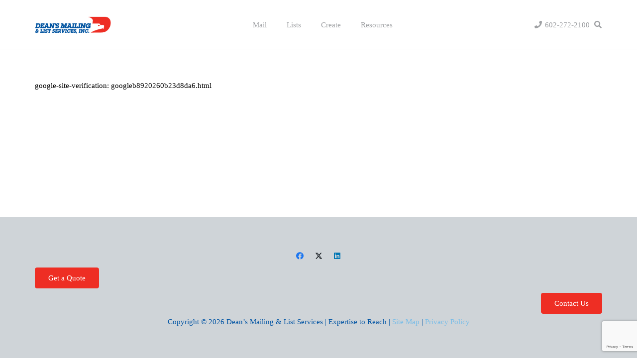

--- FILE ---
content_type: text/html; charset=utf-8
request_url: https://www.google.com/recaptcha/api2/anchor?ar=1&k=6LcEmK4UAAAAAMQ2-TdfFPx2BMxI-6B2I1Y7WFyr&co=aHR0cHM6Ly9kZWFuc21haWxpbmcuY29tOjQ0Mw..&hl=en&v=PoyoqOPhxBO7pBk68S4YbpHZ&size=invisible&anchor-ms=20000&execute-ms=30000&cb=7jj3k4krwhmy
body_size: 48599
content:
<!DOCTYPE HTML><html dir="ltr" lang="en"><head><meta http-equiv="Content-Type" content="text/html; charset=UTF-8">
<meta http-equiv="X-UA-Compatible" content="IE=edge">
<title>reCAPTCHA</title>
<style type="text/css">
/* cyrillic-ext */
@font-face {
  font-family: 'Roboto';
  font-style: normal;
  font-weight: 400;
  font-stretch: 100%;
  src: url(//fonts.gstatic.com/s/roboto/v48/KFO7CnqEu92Fr1ME7kSn66aGLdTylUAMa3GUBHMdazTgWw.woff2) format('woff2');
  unicode-range: U+0460-052F, U+1C80-1C8A, U+20B4, U+2DE0-2DFF, U+A640-A69F, U+FE2E-FE2F;
}
/* cyrillic */
@font-face {
  font-family: 'Roboto';
  font-style: normal;
  font-weight: 400;
  font-stretch: 100%;
  src: url(//fonts.gstatic.com/s/roboto/v48/KFO7CnqEu92Fr1ME7kSn66aGLdTylUAMa3iUBHMdazTgWw.woff2) format('woff2');
  unicode-range: U+0301, U+0400-045F, U+0490-0491, U+04B0-04B1, U+2116;
}
/* greek-ext */
@font-face {
  font-family: 'Roboto';
  font-style: normal;
  font-weight: 400;
  font-stretch: 100%;
  src: url(//fonts.gstatic.com/s/roboto/v48/KFO7CnqEu92Fr1ME7kSn66aGLdTylUAMa3CUBHMdazTgWw.woff2) format('woff2');
  unicode-range: U+1F00-1FFF;
}
/* greek */
@font-face {
  font-family: 'Roboto';
  font-style: normal;
  font-weight: 400;
  font-stretch: 100%;
  src: url(//fonts.gstatic.com/s/roboto/v48/KFO7CnqEu92Fr1ME7kSn66aGLdTylUAMa3-UBHMdazTgWw.woff2) format('woff2');
  unicode-range: U+0370-0377, U+037A-037F, U+0384-038A, U+038C, U+038E-03A1, U+03A3-03FF;
}
/* math */
@font-face {
  font-family: 'Roboto';
  font-style: normal;
  font-weight: 400;
  font-stretch: 100%;
  src: url(//fonts.gstatic.com/s/roboto/v48/KFO7CnqEu92Fr1ME7kSn66aGLdTylUAMawCUBHMdazTgWw.woff2) format('woff2');
  unicode-range: U+0302-0303, U+0305, U+0307-0308, U+0310, U+0312, U+0315, U+031A, U+0326-0327, U+032C, U+032F-0330, U+0332-0333, U+0338, U+033A, U+0346, U+034D, U+0391-03A1, U+03A3-03A9, U+03B1-03C9, U+03D1, U+03D5-03D6, U+03F0-03F1, U+03F4-03F5, U+2016-2017, U+2034-2038, U+203C, U+2040, U+2043, U+2047, U+2050, U+2057, U+205F, U+2070-2071, U+2074-208E, U+2090-209C, U+20D0-20DC, U+20E1, U+20E5-20EF, U+2100-2112, U+2114-2115, U+2117-2121, U+2123-214F, U+2190, U+2192, U+2194-21AE, U+21B0-21E5, U+21F1-21F2, U+21F4-2211, U+2213-2214, U+2216-22FF, U+2308-230B, U+2310, U+2319, U+231C-2321, U+2336-237A, U+237C, U+2395, U+239B-23B7, U+23D0, U+23DC-23E1, U+2474-2475, U+25AF, U+25B3, U+25B7, U+25BD, U+25C1, U+25CA, U+25CC, U+25FB, U+266D-266F, U+27C0-27FF, U+2900-2AFF, U+2B0E-2B11, U+2B30-2B4C, U+2BFE, U+3030, U+FF5B, U+FF5D, U+1D400-1D7FF, U+1EE00-1EEFF;
}
/* symbols */
@font-face {
  font-family: 'Roboto';
  font-style: normal;
  font-weight: 400;
  font-stretch: 100%;
  src: url(//fonts.gstatic.com/s/roboto/v48/KFO7CnqEu92Fr1ME7kSn66aGLdTylUAMaxKUBHMdazTgWw.woff2) format('woff2');
  unicode-range: U+0001-000C, U+000E-001F, U+007F-009F, U+20DD-20E0, U+20E2-20E4, U+2150-218F, U+2190, U+2192, U+2194-2199, U+21AF, U+21E6-21F0, U+21F3, U+2218-2219, U+2299, U+22C4-22C6, U+2300-243F, U+2440-244A, U+2460-24FF, U+25A0-27BF, U+2800-28FF, U+2921-2922, U+2981, U+29BF, U+29EB, U+2B00-2BFF, U+4DC0-4DFF, U+FFF9-FFFB, U+10140-1018E, U+10190-1019C, U+101A0, U+101D0-101FD, U+102E0-102FB, U+10E60-10E7E, U+1D2C0-1D2D3, U+1D2E0-1D37F, U+1F000-1F0FF, U+1F100-1F1AD, U+1F1E6-1F1FF, U+1F30D-1F30F, U+1F315, U+1F31C, U+1F31E, U+1F320-1F32C, U+1F336, U+1F378, U+1F37D, U+1F382, U+1F393-1F39F, U+1F3A7-1F3A8, U+1F3AC-1F3AF, U+1F3C2, U+1F3C4-1F3C6, U+1F3CA-1F3CE, U+1F3D4-1F3E0, U+1F3ED, U+1F3F1-1F3F3, U+1F3F5-1F3F7, U+1F408, U+1F415, U+1F41F, U+1F426, U+1F43F, U+1F441-1F442, U+1F444, U+1F446-1F449, U+1F44C-1F44E, U+1F453, U+1F46A, U+1F47D, U+1F4A3, U+1F4B0, U+1F4B3, U+1F4B9, U+1F4BB, U+1F4BF, U+1F4C8-1F4CB, U+1F4D6, U+1F4DA, U+1F4DF, U+1F4E3-1F4E6, U+1F4EA-1F4ED, U+1F4F7, U+1F4F9-1F4FB, U+1F4FD-1F4FE, U+1F503, U+1F507-1F50B, U+1F50D, U+1F512-1F513, U+1F53E-1F54A, U+1F54F-1F5FA, U+1F610, U+1F650-1F67F, U+1F687, U+1F68D, U+1F691, U+1F694, U+1F698, U+1F6AD, U+1F6B2, U+1F6B9-1F6BA, U+1F6BC, U+1F6C6-1F6CF, U+1F6D3-1F6D7, U+1F6E0-1F6EA, U+1F6F0-1F6F3, U+1F6F7-1F6FC, U+1F700-1F7FF, U+1F800-1F80B, U+1F810-1F847, U+1F850-1F859, U+1F860-1F887, U+1F890-1F8AD, U+1F8B0-1F8BB, U+1F8C0-1F8C1, U+1F900-1F90B, U+1F93B, U+1F946, U+1F984, U+1F996, U+1F9E9, U+1FA00-1FA6F, U+1FA70-1FA7C, U+1FA80-1FA89, U+1FA8F-1FAC6, U+1FACE-1FADC, U+1FADF-1FAE9, U+1FAF0-1FAF8, U+1FB00-1FBFF;
}
/* vietnamese */
@font-face {
  font-family: 'Roboto';
  font-style: normal;
  font-weight: 400;
  font-stretch: 100%;
  src: url(//fonts.gstatic.com/s/roboto/v48/KFO7CnqEu92Fr1ME7kSn66aGLdTylUAMa3OUBHMdazTgWw.woff2) format('woff2');
  unicode-range: U+0102-0103, U+0110-0111, U+0128-0129, U+0168-0169, U+01A0-01A1, U+01AF-01B0, U+0300-0301, U+0303-0304, U+0308-0309, U+0323, U+0329, U+1EA0-1EF9, U+20AB;
}
/* latin-ext */
@font-face {
  font-family: 'Roboto';
  font-style: normal;
  font-weight: 400;
  font-stretch: 100%;
  src: url(//fonts.gstatic.com/s/roboto/v48/KFO7CnqEu92Fr1ME7kSn66aGLdTylUAMa3KUBHMdazTgWw.woff2) format('woff2');
  unicode-range: U+0100-02BA, U+02BD-02C5, U+02C7-02CC, U+02CE-02D7, U+02DD-02FF, U+0304, U+0308, U+0329, U+1D00-1DBF, U+1E00-1E9F, U+1EF2-1EFF, U+2020, U+20A0-20AB, U+20AD-20C0, U+2113, U+2C60-2C7F, U+A720-A7FF;
}
/* latin */
@font-face {
  font-family: 'Roboto';
  font-style: normal;
  font-weight: 400;
  font-stretch: 100%;
  src: url(//fonts.gstatic.com/s/roboto/v48/KFO7CnqEu92Fr1ME7kSn66aGLdTylUAMa3yUBHMdazQ.woff2) format('woff2');
  unicode-range: U+0000-00FF, U+0131, U+0152-0153, U+02BB-02BC, U+02C6, U+02DA, U+02DC, U+0304, U+0308, U+0329, U+2000-206F, U+20AC, U+2122, U+2191, U+2193, U+2212, U+2215, U+FEFF, U+FFFD;
}
/* cyrillic-ext */
@font-face {
  font-family: 'Roboto';
  font-style: normal;
  font-weight: 500;
  font-stretch: 100%;
  src: url(//fonts.gstatic.com/s/roboto/v48/KFO7CnqEu92Fr1ME7kSn66aGLdTylUAMa3GUBHMdazTgWw.woff2) format('woff2');
  unicode-range: U+0460-052F, U+1C80-1C8A, U+20B4, U+2DE0-2DFF, U+A640-A69F, U+FE2E-FE2F;
}
/* cyrillic */
@font-face {
  font-family: 'Roboto';
  font-style: normal;
  font-weight: 500;
  font-stretch: 100%;
  src: url(//fonts.gstatic.com/s/roboto/v48/KFO7CnqEu92Fr1ME7kSn66aGLdTylUAMa3iUBHMdazTgWw.woff2) format('woff2');
  unicode-range: U+0301, U+0400-045F, U+0490-0491, U+04B0-04B1, U+2116;
}
/* greek-ext */
@font-face {
  font-family: 'Roboto';
  font-style: normal;
  font-weight: 500;
  font-stretch: 100%;
  src: url(//fonts.gstatic.com/s/roboto/v48/KFO7CnqEu92Fr1ME7kSn66aGLdTylUAMa3CUBHMdazTgWw.woff2) format('woff2');
  unicode-range: U+1F00-1FFF;
}
/* greek */
@font-face {
  font-family: 'Roboto';
  font-style: normal;
  font-weight: 500;
  font-stretch: 100%;
  src: url(//fonts.gstatic.com/s/roboto/v48/KFO7CnqEu92Fr1ME7kSn66aGLdTylUAMa3-UBHMdazTgWw.woff2) format('woff2');
  unicode-range: U+0370-0377, U+037A-037F, U+0384-038A, U+038C, U+038E-03A1, U+03A3-03FF;
}
/* math */
@font-face {
  font-family: 'Roboto';
  font-style: normal;
  font-weight: 500;
  font-stretch: 100%;
  src: url(//fonts.gstatic.com/s/roboto/v48/KFO7CnqEu92Fr1ME7kSn66aGLdTylUAMawCUBHMdazTgWw.woff2) format('woff2');
  unicode-range: U+0302-0303, U+0305, U+0307-0308, U+0310, U+0312, U+0315, U+031A, U+0326-0327, U+032C, U+032F-0330, U+0332-0333, U+0338, U+033A, U+0346, U+034D, U+0391-03A1, U+03A3-03A9, U+03B1-03C9, U+03D1, U+03D5-03D6, U+03F0-03F1, U+03F4-03F5, U+2016-2017, U+2034-2038, U+203C, U+2040, U+2043, U+2047, U+2050, U+2057, U+205F, U+2070-2071, U+2074-208E, U+2090-209C, U+20D0-20DC, U+20E1, U+20E5-20EF, U+2100-2112, U+2114-2115, U+2117-2121, U+2123-214F, U+2190, U+2192, U+2194-21AE, U+21B0-21E5, U+21F1-21F2, U+21F4-2211, U+2213-2214, U+2216-22FF, U+2308-230B, U+2310, U+2319, U+231C-2321, U+2336-237A, U+237C, U+2395, U+239B-23B7, U+23D0, U+23DC-23E1, U+2474-2475, U+25AF, U+25B3, U+25B7, U+25BD, U+25C1, U+25CA, U+25CC, U+25FB, U+266D-266F, U+27C0-27FF, U+2900-2AFF, U+2B0E-2B11, U+2B30-2B4C, U+2BFE, U+3030, U+FF5B, U+FF5D, U+1D400-1D7FF, U+1EE00-1EEFF;
}
/* symbols */
@font-face {
  font-family: 'Roboto';
  font-style: normal;
  font-weight: 500;
  font-stretch: 100%;
  src: url(//fonts.gstatic.com/s/roboto/v48/KFO7CnqEu92Fr1ME7kSn66aGLdTylUAMaxKUBHMdazTgWw.woff2) format('woff2');
  unicode-range: U+0001-000C, U+000E-001F, U+007F-009F, U+20DD-20E0, U+20E2-20E4, U+2150-218F, U+2190, U+2192, U+2194-2199, U+21AF, U+21E6-21F0, U+21F3, U+2218-2219, U+2299, U+22C4-22C6, U+2300-243F, U+2440-244A, U+2460-24FF, U+25A0-27BF, U+2800-28FF, U+2921-2922, U+2981, U+29BF, U+29EB, U+2B00-2BFF, U+4DC0-4DFF, U+FFF9-FFFB, U+10140-1018E, U+10190-1019C, U+101A0, U+101D0-101FD, U+102E0-102FB, U+10E60-10E7E, U+1D2C0-1D2D3, U+1D2E0-1D37F, U+1F000-1F0FF, U+1F100-1F1AD, U+1F1E6-1F1FF, U+1F30D-1F30F, U+1F315, U+1F31C, U+1F31E, U+1F320-1F32C, U+1F336, U+1F378, U+1F37D, U+1F382, U+1F393-1F39F, U+1F3A7-1F3A8, U+1F3AC-1F3AF, U+1F3C2, U+1F3C4-1F3C6, U+1F3CA-1F3CE, U+1F3D4-1F3E0, U+1F3ED, U+1F3F1-1F3F3, U+1F3F5-1F3F7, U+1F408, U+1F415, U+1F41F, U+1F426, U+1F43F, U+1F441-1F442, U+1F444, U+1F446-1F449, U+1F44C-1F44E, U+1F453, U+1F46A, U+1F47D, U+1F4A3, U+1F4B0, U+1F4B3, U+1F4B9, U+1F4BB, U+1F4BF, U+1F4C8-1F4CB, U+1F4D6, U+1F4DA, U+1F4DF, U+1F4E3-1F4E6, U+1F4EA-1F4ED, U+1F4F7, U+1F4F9-1F4FB, U+1F4FD-1F4FE, U+1F503, U+1F507-1F50B, U+1F50D, U+1F512-1F513, U+1F53E-1F54A, U+1F54F-1F5FA, U+1F610, U+1F650-1F67F, U+1F687, U+1F68D, U+1F691, U+1F694, U+1F698, U+1F6AD, U+1F6B2, U+1F6B9-1F6BA, U+1F6BC, U+1F6C6-1F6CF, U+1F6D3-1F6D7, U+1F6E0-1F6EA, U+1F6F0-1F6F3, U+1F6F7-1F6FC, U+1F700-1F7FF, U+1F800-1F80B, U+1F810-1F847, U+1F850-1F859, U+1F860-1F887, U+1F890-1F8AD, U+1F8B0-1F8BB, U+1F8C0-1F8C1, U+1F900-1F90B, U+1F93B, U+1F946, U+1F984, U+1F996, U+1F9E9, U+1FA00-1FA6F, U+1FA70-1FA7C, U+1FA80-1FA89, U+1FA8F-1FAC6, U+1FACE-1FADC, U+1FADF-1FAE9, U+1FAF0-1FAF8, U+1FB00-1FBFF;
}
/* vietnamese */
@font-face {
  font-family: 'Roboto';
  font-style: normal;
  font-weight: 500;
  font-stretch: 100%;
  src: url(//fonts.gstatic.com/s/roboto/v48/KFO7CnqEu92Fr1ME7kSn66aGLdTylUAMa3OUBHMdazTgWw.woff2) format('woff2');
  unicode-range: U+0102-0103, U+0110-0111, U+0128-0129, U+0168-0169, U+01A0-01A1, U+01AF-01B0, U+0300-0301, U+0303-0304, U+0308-0309, U+0323, U+0329, U+1EA0-1EF9, U+20AB;
}
/* latin-ext */
@font-face {
  font-family: 'Roboto';
  font-style: normal;
  font-weight: 500;
  font-stretch: 100%;
  src: url(//fonts.gstatic.com/s/roboto/v48/KFO7CnqEu92Fr1ME7kSn66aGLdTylUAMa3KUBHMdazTgWw.woff2) format('woff2');
  unicode-range: U+0100-02BA, U+02BD-02C5, U+02C7-02CC, U+02CE-02D7, U+02DD-02FF, U+0304, U+0308, U+0329, U+1D00-1DBF, U+1E00-1E9F, U+1EF2-1EFF, U+2020, U+20A0-20AB, U+20AD-20C0, U+2113, U+2C60-2C7F, U+A720-A7FF;
}
/* latin */
@font-face {
  font-family: 'Roboto';
  font-style: normal;
  font-weight: 500;
  font-stretch: 100%;
  src: url(//fonts.gstatic.com/s/roboto/v48/KFO7CnqEu92Fr1ME7kSn66aGLdTylUAMa3yUBHMdazQ.woff2) format('woff2');
  unicode-range: U+0000-00FF, U+0131, U+0152-0153, U+02BB-02BC, U+02C6, U+02DA, U+02DC, U+0304, U+0308, U+0329, U+2000-206F, U+20AC, U+2122, U+2191, U+2193, U+2212, U+2215, U+FEFF, U+FFFD;
}
/* cyrillic-ext */
@font-face {
  font-family: 'Roboto';
  font-style: normal;
  font-weight: 900;
  font-stretch: 100%;
  src: url(//fonts.gstatic.com/s/roboto/v48/KFO7CnqEu92Fr1ME7kSn66aGLdTylUAMa3GUBHMdazTgWw.woff2) format('woff2');
  unicode-range: U+0460-052F, U+1C80-1C8A, U+20B4, U+2DE0-2DFF, U+A640-A69F, U+FE2E-FE2F;
}
/* cyrillic */
@font-face {
  font-family: 'Roboto';
  font-style: normal;
  font-weight: 900;
  font-stretch: 100%;
  src: url(//fonts.gstatic.com/s/roboto/v48/KFO7CnqEu92Fr1ME7kSn66aGLdTylUAMa3iUBHMdazTgWw.woff2) format('woff2');
  unicode-range: U+0301, U+0400-045F, U+0490-0491, U+04B0-04B1, U+2116;
}
/* greek-ext */
@font-face {
  font-family: 'Roboto';
  font-style: normal;
  font-weight: 900;
  font-stretch: 100%;
  src: url(//fonts.gstatic.com/s/roboto/v48/KFO7CnqEu92Fr1ME7kSn66aGLdTylUAMa3CUBHMdazTgWw.woff2) format('woff2');
  unicode-range: U+1F00-1FFF;
}
/* greek */
@font-face {
  font-family: 'Roboto';
  font-style: normal;
  font-weight: 900;
  font-stretch: 100%;
  src: url(//fonts.gstatic.com/s/roboto/v48/KFO7CnqEu92Fr1ME7kSn66aGLdTylUAMa3-UBHMdazTgWw.woff2) format('woff2');
  unicode-range: U+0370-0377, U+037A-037F, U+0384-038A, U+038C, U+038E-03A1, U+03A3-03FF;
}
/* math */
@font-face {
  font-family: 'Roboto';
  font-style: normal;
  font-weight: 900;
  font-stretch: 100%;
  src: url(//fonts.gstatic.com/s/roboto/v48/KFO7CnqEu92Fr1ME7kSn66aGLdTylUAMawCUBHMdazTgWw.woff2) format('woff2');
  unicode-range: U+0302-0303, U+0305, U+0307-0308, U+0310, U+0312, U+0315, U+031A, U+0326-0327, U+032C, U+032F-0330, U+0332-0333, U+0338, U+033A, U+0346, U+034D, U+0391-03A1, U+03A3-03A9, U+03B1-03C9, U+03D1, U+03D5-03D6, U+03F0-03F1, U+03F4-03F5, U+2016-2017, U+2034-2038, U+203C, U+2040, U+2043, U+2047, U+2050, U+2057, U+205F, U+2070-2071, U+2074-208E, U+2090-209C, U+20D0-20DC, U+20E1, U+20E5-20EF, U+2100-2112, U+2114-2115, U+2117-2121, U+2123-214F, U+2190, U+2192, U+2194-21AE, U+21B0-21E5, U+21F1-21F2, U+21F4-2211, U+2213-2214, U+2216-22FF, U+2308-230B, U+2310, U+2319, U+231C-2321, U+2336-237A, U+237C, U+2395, U+239B-23B7, U+23D0, U+23DC-23E1, U+2474-2475, U+25AF, U+25B3, U+25B7, U+25BD, U+25C1, U+25CA, U+25CC, U+25FB, U+266D-266F, U+27C0-27FF, U+2900-2AFF, U+2B0E-2B11, U+2B30-2B4C, U+2BFE, U+3030, U+FF5B, U+FF5D, U+1D400-1D7FF, U+1EE00-1EEFF;
}
/* symbols */
@font-face {
  font-family: 'Roboto';
  font-style: normal;
  font-weight: 900;
  font-stretch: 100%;
  src: url(//fonts.gstatic.com/s/roboto/v48/KFO7CnqEu92Fr1ME7kSn66aGLdTylUAMaxKUBHMdazTgWw.woff2) format('woff2');
  unicode-range: U+0001-000C, U+000E-001F, U+007F-009F, U+20DD-20E0, U+20E2-20E4, U+2150-218F, U+2190, U+2192, U+2194-2199, U+21AF, U+21E6-21F0, U+21F3, U+2218-2219, U+2299, U+22C4-22C6, U+2300-243F, U+2440-244A, U+2460-24FF, U+25A0-27BF, U+2800-28FF, U+2921-2922, U+2981, U+29BF, U+29EB, U+2B00-2BFF, U+4DC0-4DFF, U+FFF9-FFFB, U+10140-1018E, U+10190-1019C, U+101A0, U+101D0-101FD, U+102E0-102FB, U+10E60-10E7E, U+1D2C0-1D2D3, U+1D2E0-1D37F, U+1F000-1F0FF, U+1F100-1F1AD, U+1F1E6-1F1FF, U+1F30D-1F30F, U+1F315, U+1F31C, U+1F31E, U+1F320-1F32C, U+1F336, U+1F378, U+1F37D, U+1F382, U+1F393-1F39F, U+1F3A7-1F3A8, U+1F3AC-1F3AF, U+1F3C2, U+1F3C4-1F3C6, U+1F3CA-1F3CE, U+1F3D4-1F3E0, U+1F3ED, U+1F3F1-1F3F3, U+1F3F5-1F3F7, U+1F408, U+1F415, U+1F41F, U+1F426, U+1F43F, U+1F441-1F442, U+1F444, U+1F446-1F449, U+1F44C-1F44E, U+1F453, U+1F46A, U+1F47D, U+1F4A3, U+1F4B0, U+1F4B3, U+1F4B9, U+1F4BB, U+1F4BF, U+1F4C8-1F4CB, U+1F4D6, U+1F4DA, U+1F4DF, U+1F4E3-1F4E6, U+1F4EA-1F4ED, U+1F4F7, U+1F4F9-1F4FB, U+1F4FD-1F4FE, U+1F503, U+1F507-1F50B, U+1F50D, U+1F512-1F513, U+1F53E-1F54A, U+1F54F-1F5FA, U+1F610, U+1F650-1F67F, U+1F687, U+1F68D, U+1F691, U+1F694, U+1F698, U+1F6AD, U+1F6B2, U+1F6B9-1F6BA, U+1F6BC, U+1F6C6-1F6CF, U+1F6D3-1F6D7, U+1F6E0-1F6EA, U+1F6F0-1F6F3, U+1F6F7-1F6FC, U+1F700-1F7FF, U+1F800-1F80B, U+1F810-1F847, U+1F850-1F859, U+1F860-1F887, U+1F890-1F8AD, U+1F8B0-1F8BB, U+1F8C0-1F8C1, U+1F900-1F90B, U+1F93B, U+1F946, U+1F984, U+1F996, U+1F9E9, U+1FA00-1FA6F, U+1FA70-1FA7C, U+1FA80-1FA89, U+1FA8F-1FAC6, U+1FACE-1FADC, U+1FADF-1FAE9, U+1FAF0-1FAF8, U+1FB00-1FBFF;
}
/* vietnamese */
@font-face {
  font-family: 'Roboto';
  font-style: normal;
  font-weight: 900;
  font-stretch: 100%;
  src: url(//fonts.gstatic.com/s/roboto/v48/KFO7CnqEu92Fr1ME7kSn66aGLdTylUAMa3OUBHMdazTgWw.woff2) format('woff2');
  unicode-range: U+0102-0103, U+0110-0111, U+0128-0129, U+0168-0169, U+01A0-01A1, U+01AF-01B0, U+0300-0301, U+0303-0304, U+0308-0309, U+0323, U+0329, U+1EA0-1EF9, U+20AB;
}
/* latin-ext */
@font-face {
  font-family: 'Roboto';
  font-style: normal;
  font-weight: 900;
  font-stretch: 100%;
  src: url(//fonts.gstatic.com/s/roboto/v48/KFO7CnqEu92Fr1ME7kSn66aGLdTylUAMa3KUBHMdazTgWw.woff2) format('woff2');
  unicode-range: U+0100-02BA, U+02BD-02C5, U+02C7-02CC, U+02CE-02D7, U+02DD-02FF, U+0304, U+0308, U+0329, U+1D00-1DBF, U+1E00-1E9F, U+1EF2-1EFF, U+2020, U+20A0-20AB, U+20AD-20C0, U+2113, U+2C60-2C7F, U+A720-A7FF;
}
/* latin */
@font-face {
  font-family: 'Roboto';
  font-style: normal;
  font-weight: 900;
  font-stretch: 100%;
  src: url(//fonts.gstatic.com/s/roboto/v48/KFO7CnqEu92Fr1ME7kSn66aGLdTylUAMa3yUBHMdazQ.woff2) format('woff2');
  unicode-range: U+0000-00FF, U+0131, U+0152-0153, U+02BB-02BC, U+02C6, U+02DA, U+02DC, U+0304, U+0308, U+0329, U+2000-206F, U+20AC, U+2122, U+2191, U+2193, U+2212, U+2215, U+FEFF, U+FFFD;
}

</style>
<link rel="stylesheet" type="text/css" href="https://www.gstatic.com/recaptcha/releases/PoyoqOPhxBO7pBk68S4YbpHZ/styles__ltr.css">
<script nonce="gFXuwZ0g8I-dEC6RbHEtMQ" type="text/javascript">window['__recaptcha_api'] = 'https://www.google.com/recaptcha/api2/';</script>
<script type="text/javascript" src="https://www.gstatic.com/recaptcha/releases/PoyoqOPhxBO7pBk68S4YbpHZ/recaptcha__en.js" nonce="gFXuwZ0g8I-dEC6RbHEtMQ">
      
    </script></head>
<body><div id="rc-anchor-alert" class="rc-anchor-alert"></div>
<input type="hidden" id="recaptcha-token" value="[base64]">
<script type="text/javascript" nonce="gFXuwZ0g8I-dEC6RbHEtMQ">
      recaptcha.anchor.Main.init("[\x22ainput\x22,[\x22bgdata\x22,\x22\x22,\[base64]/[base64]/MjU1Ong/[base64]/[base64]/[base64]/[base64]/[base64]/[base64]/[base64]/[base64]/[base64]/[base64]/[base64]/[base64]/[base64]/[base64]/[base64]\\u003d\x22,\[base64]\x22,\[base64]/CjTbDsA3Cux1zw7gjw6zDrMO9wonDq8OLacKww6TDk8OHwobDv1JCaAnCu8K7YMOVwo9HamZpw5NdF0TDncOGw6jDlsOuJ0TCkAjDnHDClsOXwrAYQCfDpsOVw7xpw53Dk04sLsK9w6EyBQPDokJAwq/Cs8O0EcKSRcKgw6wBQ8Omw7/Dt8O0w5tScsKfw73DpRhoYcK9wqDCmnTCsMKQWVpkZ8OREMK+w4t7IsKZwpojZUAiw7slwr07w4/ChyzDrMKXBWc4woUuw7Ifwoghw6dFNsKXccK+RcOlwp4+w5ozwo3DpG9IwqZrw7nCkjHCnDYJfgtuw7ldLsKFwrPCkMO6wp7DqMKAw7U3wolWw5J+w7wTw5LCgH/[base64]/DiSfDlFrCql8oI8O/O8KBw6jDksKpViDDj8KKUkbDk8OPFMOrDj4/[base64]/DvMKPw5PDvMOAw70DYGnDt0wsw5XDn8OoHsO8w7TDiC7CmGkkw40RwpZmV8O9wofCpMOuVTtiHiLDjQdowqnDssKaw7hkZ1vDmFAsw6RzW8OvwqPCoHEQw6pwRcOCwqI/woQkcCNRwoYrPQcPATPClMOlw5UIwozCu3JfK8KbT8Kbwr9hLjDCgRMqw4EBQMOBwqFRN2/Dq8OBwrMId34NwqXCkm4/I20HwqQ0dMO4TsKWAkptcMOWdgnDqkvCjQExEhRTfsO3w7/Dr1pww447LHEGwptkbBzCqiDCosOOV0FBcsOgK8O5wq8EwrfCgcKsckZ2w4HCn2FIwq8oCsO4TjUQZjgUBcKjw6TDpMO8wrzCqMOPw6FgwrBCYQrDvMKyRW/CkS1dwoE8WMKrwo3CvMKGw7HDpcO0w6sCwrJfw4TClsOLJsO8wq7Dg2RSfHDCrMOrw6JJw7orwr8PwrfCkxEyWB51X2MTcsOKOcOwY8K5wqnCmsKhUsO2wolvwop/w5YYEFrCuxAGD1vCuCTChcK7w47Chl9idMOCw4zCiMK8S8Ozw5vCvXl1w7TCnHEEw7RRCcKRPWzClVdjbsOcBMK0KsK+w6kBwpYsL8OIw6fCvcKOfm7DsMKlw67CsMKAw5VywoEFUXg7wqvDvFYXEsOkYMKOU8Ktw5E/aw7CoWBCM0xxwoHCicKQw5xlVMKhNjFrBRE1P8OtZD4EDsOebsOaP1UlacKbw7LCucO2wq3CucKQWz3DvsO7wr/Cmj4Ww5lYwp3DjD7DinzDkMOnw4rCvFMOXHR0wqRUIAnDgXbCgFpZJ0hyMcK6acK9wobCv2NmLiDCh8Ouw6jDmyvCvsKzwpPCil5qw5JaPsOiFwdMTsKXbcOww4/ChQvCtHg9KC/Cu8K/HCF3Z14mw6HDvsOQVMOgw5MDw6clOXNdbsKJG8KMw7TDu8OaKMKxwp0KwrbDgCnDo8Oyw4XDiF0Yw58wwr/DmcK6NjE9FcOvfcKrecOew4xgwrUZdC/[base64]/CgGLDmsObworClcODw5LCssKtBcOWw5MJe0NXB3XDhMObG8Oiwpx8w5wEw43DocK8w4I8wp/DrcKafMOFw5hCw4ozOcOveybCiUnCildHw6LCiMKpMg7Cr2k7G0DCucKoQMO7wpl+w63DisOOCAF4GMOqPGBHTsOPdXLDkDNFw7nCgVFOwqXCkjjCkTA3wqspwpPDl8OAwp3CmlwoXcOef8K+Txt3dxfDoArCpMKDwpXDnjNDw6/DocKZK8K6H8OTdcKTwpPCgUjDq8Oow6pHw7pDwqrCmx7CphAWG8OCw6jCl8KwwqctPMO5wprCv8OCJzXDhD/DjQ7DtH02bGjDq8OLwqtVCl3DrX5dD3Qowqdpw7PChDZ7QcOyw4pCVsKEeSYnw7UKesK3w4gkwol6FUh5HcOcwpdPXkDDnMKBJsK/w48YL8OIwq4ldmDDrVzCihnDsynCh2lGw7Q0QcOLwrkXw4IvNF7CkMOOOcKNw6PDlnvDowtlw4LCsG7Dog3ChcORw63Chxg7UVPDi8OhwpN+wql8LMOMH2fDocKwwqrDn0AHIinChsO/w6xMT3nCr8OFw7pFw67DqcKNXVBLGMKfw596w6/CkMO2IMOXw57DuMOOwpNjTHs1w4HCs3PCrMKgwoDCmcKmDsOowqPCmwtUw7PDsGMOwoTCu0wDwpcAwo3DhncXwqEZw47Dk8OLWQnDtx/Cpg3CryU4w4fDk1XDjinDtGHCk8KFw43CqUAVLMODwonDm1RRwoLDoEbCoh3DhcOsf8KfSlnCt8Olw5bDgGHCpB0MwpJlwoXDqMOxIsKdRcKTW8OCwqwaw59KwoEewrQewp/DmxHCk8O6wrHDlsKuwofDhMOSwpcRLAXDmyRpw5IRH8Ogwp5bUsOTbDV7wqk1wrt/wrvDpVnDgBfDqljDo000exh/G8KVZB7CscOOwohfFsOxLMOPw5DCkkPCl8O2Z8O/w7s5w4MyWSciw4pvw7APYsO/[base64]/DoS4Uw5ITwpIWw61/w4HDp8OhQMKqw5hSazUFUMOtwp9fwqENPxVjA0jDrn7Cq2FYw6jDrR84OVM8woNBw6/[base64]/CqTVAwrvCgMK4woEbNMObwqjDgiAjwrp4aE3CnToOw5xNM0NVXwjDlyFEMX1Kw5N6w6xHw6bClcO+w7bDvTvDmzdwwrLCsmdLTh/Cl8ONUh8aw6olaifClMOCwqDDp0vDlcKgwqxYw5zDiMOVEsKVw40cw4vDu8OoeMKvKcKjw7zCrlnCoMOBYsOtw7BVw7I6RMOBw54fwph4w67DkyDDrXPDvyhHecOlbsK6KMKyw5QyXXcmHMKqTQTCtCBsKsO5wqIkKAYrworDgkbDmcK/[base64]/Dmz07wo/Cq3IpL8KWScK2YV3CrnHDncKJHcKhwq/DgMKFJMKiTcOsEBcGwrB0wrzDl3lqe8O4w7MBwp7Cq8OPTHHClMKXwodRNCfCkXpPw7XDmVPDuMKnP8K9ecKcecKHNGLDlF0JSsKaYsKbw6nCn2Rob8Oaw7pZCQrCuMObwpPCgMO/[base64]/CsMKqwqVFwpcBwozDpMK/w7gywo1uwqDDsMKcw5XDrVTDocKLbDIvLmZsw4x4wpZuZcOhw4/DoHYAMD3DiMKrwocewpAQYcOvw4d1Wy3CrQsOw54IwojChnLDqy0Hwp7DhE3CsmLClMOgw5cIDys6w4pyMcKiX8KHw4jCilnCni7CnSjDiMOxw6vDncOQVsOSEcOXw4ZTwpEEPSJRQ8OmDsOYw5E5Yld+HkU5QsKNFGx3bTbChMKvwr0twrg8Jy/[base64]/DocKJw6lXVDfCpsKaw7LCiWDDhsOhwqLDhB/CvcOte8O+YlU4BG3CixjCscKAa8KqEsKlTWhGZCBAw6QQw7jCj8KXdcOLJcKbw7pdASRrwqd3AxPClR91QHrCjmbDlsKNw4vDu8Oww6ZSKxfDmMKOw67CsXgJwr0ICsKrw5HDrTTCrgplIsObw5AbGVgCC8OYdsKfJh7DuBLCojJjw5LCnlxYw4/CkyJpw53DljoEVhQVHHLCqsK4CQgzXsOWZiwuwrhXCQ4hQU9dVX00w4vDiMK8wqLDgTbDpSJPw6k+w7DCiwDCusOhw4JpXx40CcKew7XDjk02w67CrcKJW3LDg8O3BcOVwqIGwpHCv2MDTmk7JUbCpBhwAsO1wqMiw7F8wo5Cw7fCqcO/[base64]/DosO7w43DmMKWYiwABVfCu8OXTXjCrBgZwpYAw7dPSyrDiMKbw5gNOyk/W8KUw5YYU8KAw4RQbmBBLHHDuWcTBsK2w7RKw5HCuSLChsKAwrpNVcO7PEZXcEgYwp/[base64]/[base64]/wojDucO5CcKRw7/Co8KARcOfLylJw6dYwppvwr/DjzHCrMO8NhEVw6jDnMKUaiMXwpDCkcOlw4EUwprDg8OHw4nCh3dnc3vCmhYtwobDisOlGS/CksOWG8KjQcKlw6nDqQEwwq/CmEwtMUrDg8OyRF1Sak98wqRew5FaMcKLJcKeXXgNGyfCq8KTaDNww5Ifw7o3N8OfYwBvwo/Dpn9Iw4/DoyEHwovDs8OQNw1AQXJGJQIQwrTDqsOhwqNrwrLDkxTDhsKiJcKRDVLDksKLdcKRwp7CpTDCrsONEMK5bn7CqxDDocO0NAHCsQnDmsKRccKdKHEvTFRrAmzCgsKvw7Y2wrdeHw95w5vCpcKTw4TDj8Ohw4HChisBD8O3Ez/DrzNBw7/Cv8OAccODwqHDghHDjsKBwppBJMK5wo/[base64]/RcKMwqIWaj3DjjcHAsKwL0zCiMK3w6JCwrxCw59kwqbCnMKLw6vCsVzDlW1vUsOQCFYUZ1DDn0VQwojCqSPCgcOgHRENw6kfBBxGwoTCiMO2OBDCmVcHe8OEBsK/DsKCRsO8w4h2wpnDvgk+Y2LDuHjCq0rCtDwVTMKIwoAdP8O/JhwBwrDDq8KnfXV4bsO/BMKywojCjgPCpwETK3NiwoXCmEvDuTHDhHByICJNw6rCmW7Dr8Obw4ghw79VZFRvw5oXFURSPsOQw6omw5cxw4tDwojDhMK5w5XCrjbDuDrDlMKkQW1QaHTCtsOCwoHCh1/DtSpSYHXCj8O0Q8Ksw5piRMOcw4TDoMKnC8OrfsOXw6wFw6hZw7Vowq/CpkfCoksSZsKjw7ZUw5MnInJvwqJ5w7bDqsKKw5LCgFg/b8Ofw57Cq1AQwp/[base64]/CgcKaw6nDnT0zR35jFcOZwpI2EsKMwpzDpsKlwpzDiEMiw4pqaV10PsKXw5bCtlFpfcKmwo3CiV55PXPCkDRLHsO3FMKaZB/DgcOmVMK/wos6wpXDkjTDki1YODYSAFHDkMObTGHDpMOhAsK/b0tdLMOZw451RMOQw4t5w6fCgjPChsKYZUHCqADCtXrDvsKzwp1bYMKNwofDn8OGMsOCw7nDl8OSwoNywqTDlcOTaxsaw4/Cj30mIi3CrMOeN8OTcgUsYsOTDsKwbnwww4kvGiDCtTfDk13CocKrRMOJAMKzw6xjamxEw7F/[base64]/Cu1glZhHDrcOhV2JPecObw5QVC2PCtsOFwqTDqDV1w7Y+SVwbw40iw6HDusKVwrkDw5fDnMOlwrRHwrYQw5REBX3DojhZHiZTwpAMW2xDJ8KOwr7Cvix8aXkbwrTDgcKLDy8EJnQ/[base64]/DriB4e8Obw5c2wrHDp8KdXMO/YsOSw4vDmsOdfjRpw7rDlMKTw4xywpbCkFDCg8O6w7FgwotKw7/DkcOQw68acR/CqgQhwrlfw5rDssOAwpsyFm9Wwqg/[base64]/c8KswrJFCsKBY8OQw5cJwpnDpgNWwpAFFcO6wp/[base64]/MMKKw5rDgsKmwobDtcO3wp5ITsKGw7YUDio7wpzCj8OXJzJ+ehBJwrojwrhmJMKWJ8Kzw4FTfsKcwq0cwqUnwq7Coj9bw7dgw5AeEnUUwozCi0tJacOkw71Ww504w7tXYsOgw5fDm8Kcw5EDd8KvA2/Dim3Dj8OXwprDjnvDolHDr8Kjw7fCvSfDhnvDjkHDhsKZwpvCs8OlIMKLw7UDZ8OkJMKcGMO+A8Kyw4cNwqAxw73DisKowrRXF8Kyw4DDnT5iT8K1w6Rowqczw5Mhw5BjTMOJJsOzG8O/[base64]/DmFAew5XDjiMgwoBrw43ClEYkwrobcMKNLsKCwoLDnhk/[base64]/Drwc9w5nDjRzCmsK6w7QwFcKrw7jCmTnClVvCl8KIwoYGaV8Tw68LwoQDVcOCWsOPwrrCmRfDkTvCncKAagFDc8KzwoTDvsO+wpbDicKECBcmbS7DhXDDrMKXB1MtfcKzW8OFw5/DnsKLDMODw7AFecK6wptpLcOUw6fCkA9Xw4HDkMKjEMOkwrs8w5N8w73CmcKSQsKfwqEdw5XDiMOJVEnDhkYvw7jClcOuGTjCjB/CjsK4aMOWPiLDvMKASsO1IAxNwos+FMO6bXEow5ozZWRdwqIgwp5QEsKEBcOSw79UeFjDkXjCnhxdwpLDpcKowo9iLsKXw4nDiDzDrg3CoiFdPMKHw5LCjDzCu8OGC8KmGcK/[base64]/[base64]/CnMObLWACJcKcLMOnbVshVUfDsStKwoBKcnLDtcO7EcOIbMOYwpwowrPDoSYbw6nDkMK4esO4AjjDmsKfwqx2XwPCvcK8ZVMkw7cAW8Kcw5wtw4rDmA/ChSvDmQDDkMOnYcKmwrfDinvDoMKXwo7ClAl7O8KwHsKPw7/DjFXDtcKtRcKxw7vCisOmOVdUw4/CgWnDtUnDkno/[base64]/CvsK0wrbDtXJNfQkow7dnNTbDsRlTwoo/BcKQw43DmEbCksKiw7cvwpDCt8KrUMKCP1DCqsOcw7/[base64]/Cnh3DiQvDrCzDvk7DosKzwp8VwpvCnMKpVnjDkDfDhMK4I3fCph/DvMKgw7wWGMKDQnk3w4LClmTDtRXDhcKABcOjwrXDmTEZTlXCswHDoynCpQIPUjDCtsO0wq8sw5HCssKbUEzCmmRYaTbDpsKNw4HDoFDDnMOzJyXDtcKdKlJHw6VMw7TDj8OPSmTClcK0Pis9AsKiGS3CgwLDuMKwTGjCkA9pLcK/wqLDm8K8MMOTwpzClihewpVWwptRQyvCpMOvDsK7wpFWY1Bkbyt8eMKCGS5YUSLDn2NXHRpGworCsTTCocK0w4nDkMOgwo0NPhfCtMKcw5M9fD/CkMO3GBEwwqAXfmhvK8Ovw5jDmcKiw7N3w70GbSPCkl59FsKgw4xfIcKOw4cewqJTN8KWwogDOBp+w5l9csK/[base64]/w4VXGjk9ai88wp3CnnPCvlJpBcKREXfDt8OVTlfDrx3DnsOFcRopJsKNw7TDqhk3w5jCtsKOb8OWw5/CncOaw5F+w47DocKQShPChmRXw67Dv8KewpBBWhrDsMKHYMOCw7FGCMOSw43DtMOMw67CssKePcOdwqPCmcKZUl1EaDJGYzIEwq4TcTJTMnFzBsKRGcOgfinDucO/LGdjw4bCh0LCtcKXEMKeBMONwovDqnw3cnNSw7RSMMK4w786NcODw7fDmW7CoAobwqvDjyJywqxjMGIfw47CucOVbGDDn8KuSsOlU8KULsOZwqfCgSfDksKfBMK9LGbDoX/CmsK/w67DtCxGR8KLwp9xP1h1U3XChnADfcKCw7J4w49YQ3TCiD/DolY6w4pQw4XDvcKQwprDscObfTpVwrZEYcOBaQsaUCrDlWxJfgB1wrw1fmFpfE1yRXNGGBNKw7QGUATDsMK9EMKzw6TDqSzDrcKnFcK5YCxzwpzDssOEWjkjw6M4NsKXw4vCnS/Dl8KNaybCosK7w57DlMOfw7Eww4PChsOsAkw0wp/CnW7CsljDv2s1FCIRSCsMwojCp8Oqwqggw6LCgsKDTWTDsMOOWRvCr1jCmDHDunxZw5MzwqjClDhrw4jCj0BOfXrCpDE+aWDDmj8Rw4LCmcOJOMOTwqnCqcKVasKyLsKtw71/w6tEwpXCgiLCiiwfwpTCvCRaw7LCnyfDgMO0EcO7eHtMAcO+ZhcFwprCmsO6w6VEb8KAc0DCsjPDuhnCn8KLFSZeXcOWw47CgCHCvMOgw7/DlTsQYE/CgMKkw6XCr8O6w4fCoAl5w5TDssOtwqJewqQ2w4ANAH0Iw6zDtcKkJCjCusO6aRPDjHXDh8OyJGhbw5ocwohBwpRBw5HDnFgrw6YocsO5w4A2w6DCijl0UMKIwpjDjsOKHMOFVSF1c3E5cQ/[base64]/DksKrbGnCsTc1wqlua8KXTcKmHcKvw5Bpw5nDqD4Iw5wOwoNdw54LwpEdQcKsEAJOwr1iw7tnKXLDkcK0w5jCjVcmw6dKYsKkw7rDpsKrbwpyw6rCj33CjiDDt8KAZAcywqjCrm9Bw5nCqwB3Xk3DqMOCw5orwo3DncOpwpx6w5MkBMKKw73Cuk/Dh8OlwoLCg8KqwqJ/w7xRDS/[base64]/CvSPChcOAwpHDlsOpCW82MBrDkkLDvHQODsKLADvDqsKuw5IKNB4IwprCpsKqJC/CunpEw53ClREbZ8KybMOdw7dKwol3dwkRwpLCkQ3CmcKBODRXI0QefWrCgMOPCCPDmxvDmmAgZMKtw7DDgcKpW0dowoxMw73CjQxiT1jCi0oowol9w65CSFdiasOewqrDusKRw5l5wqfCtsOIcX7CucOrwo0bwr/[base64]/[base64]/J29MA25/SDnCssO7w5HCq8KiwqfDs8OJYMK3BDd0Jmw1wpU+WMOFNQbDlMKRwpwOw4bCm1AvwrbCp8Ksw4rCmSTDkMK6w4DDrsOqwqdrwodkLsKkwpDDlcKLC8OvLcOvwojCvcO8GWXCrTPDqmXCkMOFw7tbKEJ4LcOCwo4XIMK2wpzDmMOuYhPDp8O/[base64]/wq/[base64]/[base64]/[base64]/CssKXEsOIw4skwrU1ecK1SkNJw51GYFJ2wofCpMO+WsKVEi/[base64]/[base64]/DmcOqD3rCgMKnw7zCucOswq3DqCnDnsKtW8KwCsKnwqvCgMKGw4rCr8K9w5nCvsKdwqF/Qz5BwpbDlnbDsDxRNcORZ8K/w4fDisOdwpYdw4HChsKfw5pcVDBMCXZrwr5Pw6LDpcODZMKBDA3Ci8OXwrzDssOAZsOVUMOFBsKCQMKlQCXCuh3DoS/ClE7CusOzLRzCjHLChMKgw6kCw4zDiitawrTDt8O+ScKoPURBUQ4aw5ZTEMKzw7zDsyZVK8OZw4M2w7AKTkHDj3tRc2ceQxDCjGEUVBjDmHPDv2Buw6nDq0VHw4bCr8K0W1VLwp3CksOrw4cLw58+w7FQbMKkwrnCuirCmUDCmDsew4/DnUHClMKTwr40w7opXMKxw63Ct8OrwphFw78rw6DDjT3CvBMRbhvCkcKRw6fCv8KbKMKaw4zDsmXCmsOjUcKFPl8Jw4jDr8O4IEhpT8OAQxEywqwuw6ApwrsNWMOUN0/Co8KNw60XRMKPdixzw6c+w4TChBkSIMOcBXbDssKbFl/Cj8O+FRlKwqRJw4AcYcKRw5HCqMO1CMOZcTUrw4nDnsKbw5kJOMKWwrYFw5zDogIpXMORWyHDjMOjWRbDiC3CgUXCvsKrwpvCucK1ShjCpMOqYSdHwpI+Kx52w7MhZWvDkVrDmmUpF8O1BMKTw5DCghjDr8KWw6XCl0HDv3/Cr1PCncKWwotlw6IBXk8dJ8OIwrnCoW/DvMOwwrvCpGUNWxIAUn7DvRBdw7bDl3dFwqNzcGnCq8K4w73DvsOnT2LChTTCncKLFsO9PGd0wqvDpsOLw53Cn38pGMOCJ8Odwr3CuEbCp3/DiW/[base64]/DjMODNMKZJybDm2tewqkRccOpworCuMKIwqcWwrFjRn7Cl3bCoSTDg2vDgjJLwrhUGGIabUhmwpRIXsKqwrfCt3PCl8OZU2zDgnjDugbCv18LakE6HBVrw6AhKMKyXMK4w6VLcCzCiMO5w7jDpyPCmsOqFxt/ARnDscKxwqlJw7IOwpXCtTp3TsO9FcOCaWzCl3cwwozCjcKuwp4uwqFHesOUwo9iw4s8woZBQsKpw7/[base64]/w7o0woEWw5vCksO6w49PEkLCkcOMw5cXADHDvMOIw6rDisOuw6Rmw6ZUQlzCuAPCtRvDlsOpw53CpVIfWMK1w5HDqlJ8cBXCuXh2wpB+B8OZeWUVeG7DimlGwpBYwp/[base64]/CvVHCokfCicK6w5IiU8KtTF5Iw5IBGcORQxcmw5jDmsKlw6/Cs8OPw5VWdcK6wqbDlyXDkMOJBMOqMy7CgMOXaR/CrsKCw6YGwozClMOTw4AQNCLCicKdTzs9w43CkhRJwp7DnQYHL3E7w4ANwrJVSsObBXnDmlLDsMO6wpvCggdIw5zDpcKdw5nCocKdbsKieXzDicOJwoHChcOewoVvw73CsngyMWUuw5fDp8Ojfxw2FsK2w7JCd0PCtcOIOlvClExiwpcKwqR+w7ROEDEQw6/CtsK/Sh7DpxIpwoTCihJpVsOOw7jCncK2w4lLw55MfsOqBFPCuxTDok0BEMKhwrEtw4vDnA5Mw7lpR8KJw53DvcKrLj7Cv296wobDqU8qwrc0WgbDmDXCrsKPw5jChHvCpTPDiAtpdcK7wo3CtcKTw63CiAUNw4jDg8O/aQzClMO+wrPCjMOZaxQWw5DCiw0UOQkFw5rDmMO1wovCsGBDLXLDuDbDi8KTX8KQL2FZw4fDsMKkFMK+wqt4wrBBw5vCgUDCkn4Cey7DuMKCXcKQw7Yow7PDhVvDnEU9wpbCrGPDpcOLe2w8P1FheE7DpUdQwojCl0PDl8Oow5nDgDfDuMKlfMKmwo/DmsOAOsOZOyXDkAApU8ODaW7Dj8O2Y8KsEcKOw4HCosKLwrAvwp3ChGnCgDAzWWVHN2rDlUfDhcO2ScOLwqXCqsOiwrnCrMO8w597TUwRYTgnZCEjRsOawo/Cnz7Dg1ZjwoFOw6DDosKcw641w7zCt8KTVw4Iw4cLM8KyXiXDsMOYCMKoOTRCw67DuR/DscK5S047BcKWwpHDiBpRwq3Du8Onw4gMw5/CpQIhFsKrUMOiEXbDhsKOZU0bwq0BYcO7I3nDoD9WwocnwoIbwqR0fTrCmhjCiSDDqy/DlknDksOKAQlpcScewqTDtyIWwq/CncO/w5QUwofCoMOPU0JHw45NwqcVXMKAPj7CoBLDrcKjSltTTm7DsMOkZS7CuyhAwpoNwrkDfQBoJ1XCu8K+W0TCssK/bMOva8O1wphYdsKHdG4dw5TDn03DkB0jw7wQSyR+w7trwp/Dh1HDjjoBC05uw4rDpcKLw58cwqcidcKGwr48wpDCjMOpw7HDkwXDncOFwrXCu3UUZSPClcKBw6FLNsKow6Rpw4bDoghGwrEOVFdEa8OcwpcNw5TCoMOPw79ISsKifsO+dsKvNFJAw40Jw5zCsMOsw7XCtVvDukNmVkE4w5/[base64]/J8O8w7o+w5klaMKywoIIKMOSS1kyJ8KlXMOAWyRpw6M7woDCrcOEwrBtwpjCjhXDjRFUWRzClh/Dr8K4w6tlwo7DkifCmAI9wpvCosKnw4XCnzc5wqfDjmnClcKBYsKpw5LDg8KGwrnDhUIpwqcDwpPCqsKsIsKGwqjCtmQyEi1KSMK1wrhkawEVwqxwRMKEw6nCgMOVGDbDksOFe8KbU8KBAnYjwpTCpcKed23Dj8KjHF/CusKeecKTwoYMVSbCmsKLwqPDv8O+fMKcw48Wwol5Kk0yFlgPw4zDtMOXWVBmRMOEw7rCi8OEwphJwr/DvUBJN8KZw7ZBFUfDr8K/w73CmG3DnlzCnsKfwr0MAjgow5YGw7bDosK1w41Rw43ClAgDwr7CuMOTKn1/wr9Tw4k6wqcNwqUkd8Ofw6lOBkwbHBXCqmI7Qmp5wqvCpHlUMEPDnzLDrcKBKMOIUwvCtWhPbcKwwoLCoSxNw6bClSjDrMOrdsK+LlQhXcKUwpoew75fQMOuU8KsHwXDscK/ZDUwwpLCu1RUFMO6w4DCgcOfw6TDscKsw5J7w4YRw7p/w4pswojCnl9pwpRZGSrCksO2WcOYwpdhw5XDljRaw55DwqPDkFbDqCbCq8K8wpceBsODPMK3PBXCsMKYc8KNw74vw6TChQ1wwpgUKSPDskNhw54oPgJPbRzCrMK/wozDjMOxXRRgwrLCq0M/bcOvPDlDwoVawo7ClkzCmRvDqWTCksOkwokGw51Rwr3CksODb8ORPhjChMK9w6wrw5hUw7V7w7pWwo4Ewr5fwp4JNUBVw4UpB3c2TCjDq0o7w5/Di8KXw5zCgcKSbMOwL8Osw4NpwoRFV2vCjiY5GVgiwrDDnCUTw7jDl8KZw64WeDl9wrbCmMKkUFPCp8KbP8KVBwjDj2c7CzHDs8O1RGdUf8K0FE/CtsKtbsKjewrDrkYNw4jDjcOHE8KQw4zDpFnDr8KyYhnCpnF1w4F4wqFiwo10ScOsPAESTDtCw6skcmnDvcK4b8KHwpnDosKrw4RmRBXDvX7DjWF+clrDpcOjHMKMwqlvVsKWYsOUXcKDwpwaTBoUdjjCgsKfw6w/wrjCkcKJwrF1wqp4w5wbHcKuw605W8Kmw64wLXTDvzthLnLCl37CiywOw5rCuzLDrMK1w7rCkgcQZcOudEoWSMOUcMOIwqvDsMO8w6Iuw4DCtMOLcG/DoFQBwqDDknJlXcKWwoV+wobClSHCpXRCbTUbw5bDn8Omw7t4wr8ow7nDhsKsBgbDr8K9wqYRw4stC8OxVSTCjsOVwoHCs8ObwoTDqX4Cw5fDggYgwp8dXwDCg8KzNAhgXDl8FcOOVcObGmwjCcKaw4vCo0h7wrQ9PH/DgWxUw6/CknzDvcKsdB53w5nCgH9OwpnCvx0BSXzDiBjCoDTCs8Oxwq7DlsOFaiTDiQHDksOZAylLw6jCg25+wpQyUMKLHcOVX1JUwphFcMK5PXcBwpkowoLDj8KFGMO5cSXDrgvCm3/Dh3fDg8Oiw7HDvcKfwpU7GcOVCjNcIn9VBSHCtnnCmgjCuQbCiFwqB8KoQMKMwqvChkPDkn3DjMKGXxDDkMO2MMOFwovDtMK5VMOiMMKNw4IVYB0sw47Ci0/Ct8K5w7XDjzPCv2DDiC9BwrPCqsO0wo00acKPw6nCqzbDhcOLEh3DusOLwqIhWz4DScKuJlVrw6VXbsOewrPCvcKSAcOBw43CisK5wrnCnjRAwrZvwr4jw4fCvcO2YErCgRzCi8KwYTE8w55wwrZZOMK4exI4wp7Cv8OJw7QPDyoIa8KRb8KmVcKWYj8Vw7x/w4tCLcKKIMOjccOdIsKLw7Flw5rDscK7w5/CiSslAsKNwoEIw73Ck8Kuw69mwoNLJHU7TcK1w5Esw7EIdDfDtGHDn8OtLRzDp8OjwpzCkTDDqQBURjcgHmjCoXLCi8KNcDBPwpnDtsKiCi8CBMKEBksAwoJDw7lsHcOlwoXChx4Bw5cja3/DnCfCgMKGwowbZMKfSMOEw5IrTSbDhcKlwpjDv8KAw6bCvcKRfzfCgMKYX8KJw4kCZH9nJAbCosKNw7fCjMKnwpTDiBNXLHtbZ1TCk8ORacOvTcK6w5TDo8OewqdleMOdL8K6w7fDhMOHwqzCjCcPEcK7Cz02FcKdw5cCRMKzUsKbw5/Cu8KyZxZsckrCvMO2Z8K2M0kvdyXDlMOeTWBLNlgWwoRnw5YIHcKPwr1Gw73DnzhnbFHCt8KUw4ZlwpleOS84w7/DqsOXNMKjVX/ClsOBw4vDl8K8wqHCm8K0wo3CiH3Cg8K/wrh+wqTCgcK/[base64]/[base64]/CjcKUw4PCl8KVDcOxw6EHw6jCjsKwJMO+csOgKRJqw7l+JsOfwpZBw7vClF/CgMKOKsKwwonDhzvDvD3DucOcaWJqw6EHf33DqVvDgR3DusKtJAswwoXDgFzDrsOBw6HDsMOKNT1QKMO3wrbCrX/DpMKlCDpQw7YKw57DgFHDu1s8NMOjwrrCoMO5OVvDmcKDQijDoMOOTD3ChsO6SU7CvH46L8KTQ8OEwpnDkcK0wpvCt3XDlsKEwoJiasO7wpArwo/ClH/CuhbDjcKJKAPCvgLCksO0F0/CqsOQw4nCvGNmecOwWVTDjcORdMOPecOvwow8wqktwr/CicKUw5nCkcKywoh/wo/CtcKzw6zDskvDgARxWToRbyhFwpdDAcOlw7t0wpfDiHtQMV3CpWsgw6gywoZhw6bDuzfClHEWw6rCh2Q7wrPDjgbDlk1pwpZewqAsw50TQFzCucKpK8Oiwp/DqsO2wopIw7ZVdC1fSiZmcmnCgScDV8Orw77DigMNG1jDqA0gSMKIw5HDg8Kjc8OFw6Nyw74bwpXCjwRsw4RPeD9JUWN4LcOEFsOwwqVkwrrDu8Osw7tiC8Kow71KBcOIw48JGwxfw6tKw6/DvsKnBsObw63DvsOlw5/DjsOPfkwyCwrDlDU+EMOXwoPDlB/[base64]/wqnCqsOpXXRcw43DiMKEPmzDhMK4w6jCpGbDt8KgwrczHcOMw6ZWeyzDlMKWw4fDlTvCnj/DksOTGSXCg8OZf0nDo8K4wpYgwqzChm9+wprCtFPDvmDChMOjwrjDujQBw5zDpMKDw7TDpXPCpMKgwrrDqcO/TMK4YSUEHMONZklYMVJ/w5tHw5jCsj/CuGfDlMOzMR3DuzbCn8OFAsKjwo7DpcOvw40dwrTDhF7Ci3E6YEw3w4TDoE/Dp8Oyw5HCv8Kod8Kqw4kVJihdwp8kOmRCKBpxBMOWEx3Du8OTRhAMwqg5wpHDm8K1ccKBbDTCqz5Mw7EjKG3CiFI2dMOxwrfDo0fClAh7f8O5VCR2wq/[base64]/CnsKLCB7DmsKlw6g6WMKjwr1Kw7B/[base64]/CkMOVwqsjw4fDmcOew7dDHQs9T8OCw6vCjg7Dk2XCscO0O8KawqfCp1HCl8KYH8Kww6wVLBwLW8Onw6VNJzPDnMOjEMK4w6zDsC4deDrDqhMowr4Uw6rDkVXCogQBwo/[base64]/[base64]/Cj8ORwrMDw7PCoDjCjUJrw5HDksKNw7zDlMOxwpvChcOtCGzCssKSeUsoI8KqKcK5LyDCjMKww5pOw7zCqsOOwqLDtBZQScKIBcOhwrLCtcK6aRfCvQRRw6/[base64]/CocOdwrvDsT9FZjoEwoxxFMKYw59EV8K6wokUwqVxd8O8KC1oworDrcKWDMOSw64NSSfChwzCqz/CpVcpHwnCg1zDr8OmSWQ/w6Fnwq3ChWlvZR4CDMKuBzrDmsOWR8OfwpNDQMOtw4gLw5/Dk8KPw4Mtw5INw6EyU8K8w6cTAl/Dmgh8wpMAw5rDmcO6HSZsDMO9ESXDhFfCkxh8BDUbwoVUwoTCmybDgyDDjFEtwojCrnvDkmxYwpMqwpzClyLDncK5w6xkFXYcF8K+w7/[base64]/CvsKdwrokw6rDpEJxw4sKG8KUI8OhwpTDhcO/fkNewqjDqVM+LWF4eMOBw7RjcsKBwojChFrDmDdfdsOMKzzClcOswpjDgsKiwqbCo28GYkICTCBlPsKBw7UdbF/DkcKSIcK6fjbCozTCuTbCp8Oyw7HCqAfCr8KXw7nCgMOlF8KNH8KyLUPCg2cgRcKUw6XDpMKKwp3Dq8Krw75DwqNew7jDqcK3QcKywr/Cjk/[base64]/ClAtGSMKawp3Cr8OJw7bCl8Oww5phSjfCo8OSwrbDgghEZcKFw4VjTMOMw4dLUsOBw5vDmwpBw5hhwpXCsi5HdcO7wqDDrMO5cMOJwpLDksO7d8O0wojCvA5TRWk/UDTCrcOYw4d9PsOUPhgQw4LDtGPCrBDDhQIfNsKcwopARsK5w5I4w5PDkcKuB3LCscO/XG3CqTLCmsOjDcKdw6nCi2pKwo7DhcOUworCgcKqw6TDmWwtK8OWGnpNwq7CnsKzwq7DiMOiwqTDrsOUwr4Xw4QbFsOtw5/DukMEVmt6w5wwaMOGwqfCvMKaw5JTw6LCscOSQcOJwonDqcO4a3rDmMKow7syw7YcwpNDd1IOw7R0BzV1P8Kjcy7DnQUDL0Ynw67Cn8OPacOte8Osw4MNwpVuw7TCssOnwpHDrMK0dBXDqlzCrhhIKE/CvsOnwrVkeDsNwo7CoXd6w7TChsO0A8KFwpsdw5VewoR8wq0JwpXDlkHCnEPDrxDCvRzDrksqDMOLUcOQdm/CsX7DliA9fMKxwrvCmMO9w4w3SsK6IMODwpHDq8OpNBXCqcOlwqITw45Ow7jCocK2XRPCkMKOMcOaw7TDi8K7woACwpIsJxjDj8K6TVfCmyTCsEs1MllzZsKRw6TCpFcUOV3DpcKALcOFO8KLNBw2D2IfCDfCokHDpcKNw7rCusK/wrRjw7vDtz3CjVDCpgPCj8KVw4HCtMOawpEowpsOYTwVQAtQwp7DrVzDojDCox/CpsOJEjl9ZHhCwqk4wotxfMKCw5Z+Q2bCrcOlw43DqMK6QMOCdcKqwrTClcKmwrHDkjfCtcOzw63DlMK9WjZrwpvCgsObw7zDmi5iwqrDv8KLw7rDkxASw5VBKcK1eWHCusKlw6V/Q8ObIXDDml1CdUwmbsKmw7BiC1DClGDDjDZMYFBmQwLDh8OrwqHCpHDCjAQmQClEwo8xPmM1wpPCvcKOwpp1w61jw57ChMKnwrcEw6MZw6TDowbCsRjCosKNwqnDghnCqXzCmsO1wrMwwqlrwrR1D8OywrbDgDJbdMKMw5MAXMOwZMO4b8KkUlV/KMKwM8OCbmMSSXQUw5Fkw4PDh08IbMK5J1MHwppeOl7DtDvDtcKpwpUkwqLDr8Kcwr/DhyHDrlRhw4EMR8OKwp9Xw5vDi8KcNcKXw5TDoCU+w6pJP8Kyw5V9RFQjwrHDvcKPOsKew4FBb3/CgsOsa8Oow53CiMONwqh5EMOHw7DCm8KMVMOnfijDgcKswrLCuD/Cjg/CrsKjw77CmsOdYMKDwovCnMORbXDDqGfDvS3DmMO0wpgewpjDkCsRw7dQwrUPS8KCwo3CsQ7DlsKNG8KkHjxUPMKdGE/CtsOND39DKsKDasKXw6VawrfCuxRgAMO3wrgudAHDj8KnwrDDvMKewqZyw4TCn0AqZ8K9w5QqVwrDssKIasORwrnDlMOBZ8OVS8K/[base64]/DsVDCn8OFB8OawoAhwoIiw4dWC2TCuBsqEUZkIkzCgRTCocOLw78Hw5nCkcOwbMOVwoEmw5fCjGnDtgPDkiB5Qm1GOMO+NHdBwqvCsA8yAsONwqlWHkXCokFBwpUUwq52cC/DrTpxw5TDlMKcw4FVAcORwpwBYjrCkjJdJ0BFwq/CrcK/b3Yyw5zDlcKPwpjCpsOjAMKLw6PDhMOrw5Jlw7TClMOxw4EHwr3CtcOvw7bDuxxYwrLCixvDmcOKHFfCtA7Dpx/CiRlkMMKuMXfDlggqw6Ntw55hwqXDhmQfwqACwrfCgMKnw5ZFw4fDhcKxChFaP8KrbcOBH8OTwoDDgF/[base64]/[base64]/AVZbcT/Cs8OSbmANwrXDsMKKKMKcKmXDh1rCnksxFBrDnMK/AcKjUMOBw77Dth/DiEtMwobDrnbCmsO7wo5nTsKcw6IRwoUNwprCs8OWw4PDqMOcIMO/aVYtI8K3fGE7O8Okw6fDjBzDiMOdwqfCm8KcABTCik0UdMOAbDvChcOfY8KXbifDp8OgdcOoWsKCwp/[base64]\\u003d\x22],null,[\x22conf\x22,null,\x226LcEmK4UAAAAAMQ2-TdfFPx2BMxI-6B2I1Y7WFyr\x22,0,null,null,null,1,[21,125,63,73,95,87,41,43,42,83,102,105,109,121],[1017145,884],0,null,null,null,null,0,null,0,null,700,1,null,0,\[base64]/76lBhmnigkZhAoZnOKMAhmv8xEZ\x22,0,0,null,null,1,null,0,0,null,null,null,0],\x22https://deansmailing.com:443\x22,null,[3,1,1],null,null,null,1,3600,[\x22https://www.google.com/intl/en/policies/privacy/\x22,\x22https://www.google.com/intl/en/policies/terms/\x22],\x22TnkfXhdSFgULZDgOL72b2LIwpSuy7VK6YocVPkiQir0\\u003d\x22,1,0,null,1,1769074561388,0,0,[110,100,190,101,22],null,[136,142,38],\x22RC-rgVzIge2cdLVDg\x22,null,null,null,null,null,\x220dAFcWeA68XoSE8pzxkm5U375z-A1HyDQiZj-Hf6oN2RdXwkA4nPRnS38iTF_JqUJzh75gwSdZluN5w3gsJOyb2m3opzLL4Pz1Dw\x22,1769157361350]");
    </script></body></html>

--- FILE ---
content_type: text/css
request_url: https://deansmailing.com/wp-content/themes/deansmail/style.css?ver=8.32.2
body_size: 19
content:
/*
Theme Name: Deans Mailing
Template: Impreza
Version: 1.0
Author:	Deans Mailing
Theme URI: http://deansmailing.com/
Author URI: http://deansmailing.com/
*/

/*Add your own styles here:*/
